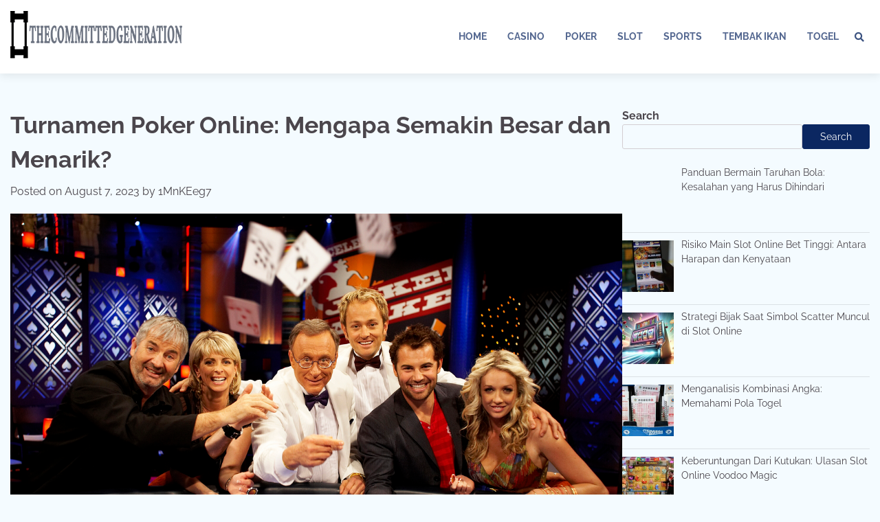

--- FILE ---
content_type: text/html; charset=UTF-8
request_url: https://thecommittedgeneration.com/turnamen-poker-online-mengapa-semakin-besar-dan-menarik/
body_size: 12298
content:
<!doctype html>
<html lang="en-US">
<head>
	<meta charset="UTF-8">
	<meta name="viewport" content="width=device-width, initial-scale=1">
	<link rel="profile" href="https://gmpg.org/xfn/11">

	<meta name='robots' content='index, follow, max-image-preview:large, max-snippet:-1, max-video-preview:-1' />
	<style>img:is([sizes="auto" i], [sizes^="auto," i]) { contain-intrinsic-size: 3000px 1500px }</style>
	
	<!-- This site is optimized with the Yoast SEO plugin v20.11 - https://yoast.com/wordpress/plugins/seo/ -->
	<title>Turnamen Poker Online: Mengapa Semakin Besar dan Menarik? - thecommittedgeneration.com</title>
	<meta name="description" content="Semakin banyak Turnamen poker yang beredar di situs yang ada di internet sekarang, salah satu nya di situs maxwin138 kita bahas di artikel ini" />
	<link rel="canonical" href="https://thecommittedgeneration.com/turnamen-poker-online-mengapa-semakin-besar-dan-menarik/" />
	<meta property="og:locale" content="en_US" />
	<meta property="og:type" content="article" />
	<meta property="og:title" content="Turnamen Poker Online: Mengapa Semakin Besar dan Menarik? - thecommittedgeneration.com" />
	<meta property="og:description" content="Semakin banyak Turnamen poker yang beredar di situs yang ada di internet sekarang, salah satu nya di situs maxwin138 kita bahas di artikel ini" />
	<meta property="og:url" content="https://thecommittedgeneration.com/turnamen-poker-online-mengapa-semakin-besar-dan-menarik/" />
	<meta property="og:site_name" content="thecommittedgeneration.com" />
	<meta property="article:published_time" content="2023-08-07T07:10:06+00:00" />
	<meta property="og:image" content="https://thecommittedgeneration.com/wp-content/uploads/2023/08/John_Jarratt_Brigitte_Duclos_Lee_Nelson_Mike_Goldman_Daniel_McPhersonBree_Amer.jpg" />
	<meta property="og:image:width" content="1242" />
	<meta property="og:image:height" content="828" />
	<meta property="og:image:type" content="image/jpeg" />
	<meta name="author" content="1MnKEeg7" />
	<meta name="twitter:card" content="summary_large_image" />
	<meta name="twitter:label1" content="Written by" />
	<meta name="twitter:data1" content="1MnKEeg7" />
	<meta name="twitter:label2" content="Est. reading time" />
	<meta name="twitter:data2" content="3 minutes" />
	<script type="application/ld+json" class="yoast-schema-graph">{"@context":"https://schema.org","@graph":[{"@type":"Article","@id":"https://thecommittedgeneration.com/turnamen-poker-online-mengapa-semakin-besar-dan-menarik/#article","isPartOf":{"@id":"https://thecommittedgeneration.com/turnamen-poker-online-mengapa-semakin-besar-dan-menarik/"},"author":{"name":"1MnKEeg7","@id":"https://thecommittedgeneration.com/#/schema/person/e28fc4783290f7bc5de45e43c32c6f37"},"headline":"Turnamen Poker Online: Mengapa Semakin Besar dan Menarik?","datePublished":"2023-08-07T07:10:06+00:00","dateModified":"2023-08-07T07:10:06+00:00","mainEntityOfPage":{"@id":"https://thecommittedgeneration.com/turnamen-poker-online-mengapa-semakin-besar-dan-menarik/"},"wordCount":609,"publisher":{"@id":"https://thecommittedgeneration.com/#organization"},"image":{"@id":"https://thecommittedgeneration.com/turnamen-poker-online-mengapa-semakin-besar-dan-menarik/#primaryimage"},"thumbnailUrl":"https://thecommittedgeneration.com/wp-content/uploads/2023/08/John_Jarratt_Brigitte_Duclos_Lee_Nelson_Mike_Goldman_Daniel_McPhersonBree_Amer.jpg","articleSection":["Poker"],"inLanguage":"en-US"},{"@type":"WebPage","@id":"https://thecommittedgeneration.com/turnamen-poker-online-mengapa-semakin-besar-dan-menarik/","url":"https://thecommittedgeneration.com/turnamen-poker-online-mengapa-semakin-besar-dan-menarik/","name":"Turnamen Poker Online: Mengapa Semakin Besar dan Menarik? - thecommittedgeneration.com","isPartOf":{"@id":"https://thecommittedgeneration.com/#website"},"primaryImageOfPage":{"@id":"https://thecommittedgeneration.com/turnamen-poker-online-mengapa-semakin-besar-dan-menarik/#primaryimage"},"image":{"@id":"https://thecommittedgeneration.com/turnamen-poker-online-mengapa-semakin-besar-dan-menarik/#primaryimage"},"thumbnailUrl":"https://thecommittedgeneration.com/wp-content/uploads/2023/08/John_Jarratt_Brigitte_Duclos_Lee_Nelson_Mike_Goldman_Daniel_McPhersonBree_Amer.jpg","datePublished":"2023-08-07T07:10:06+00:00","dateModified":"2023-08-07T07:10:06+00:00","description":"Semakin banyak Turnamen poker yang beredar di situs yang ada di internet sekarang, salah satu nya di situs maxwin138 kita bahas di artikel ini","breadcrumb":{"@id":"https://thecommittedgeneration.com/turnamen-poker-online-mengapa-semakin-besar-dan-menarik/#breadcrumb"},"inLanguage":"en-US","potentialAction":[{"@type":"ReadAction","target":["https://thecommittedgeneration.com/turnamen-poker-online-mengapa-semakin-besar-dan-menarik/"]}]},{"@type":"ImageObject","inLanguage":"en-US","@id":"https://thecommittedgeneration.com/turnamen-poker-online-mengapa-semakin-besar-dan-menarik/#primaryimage","url":"https://thecommittedgeneration.com/wp-content/uploads/2023/08/John_Jarratt_Brigitte_Duclos_Lee_Nelson_Mike_Goldman_Daniel_McPhersonBree_Amer.jpg","contentUrl":"https://thecommittedgeneration.com/wp-content/uploads/2023/08/John_Jarratt_Brigitte_Duclos_Lee_Nelson_Mike_Goldman_Daniel_McPhersonBree_Amer.jpg","width":1242,"height":828},{"@type":"BreadcrumbList","@id":"https://thecommittedgeneration.com/turnamen-poker-online-mengapa-semakin-besar-dan-menarik/#breadcrumb","itemListElement":[{"@type":"ListItem","position":1,"name":"Home","item":"https://thecommittedgeneration.com/"},{"@type":"ListItem","position":2,"name":"Turnamen Poker Online: Mengapa Semakin Besar dan Menarik?"}]},{"@type":"WebSite","@id":"https://thecommittedgeneration.com/#website","url":"https://thecommittedgeneration.com/","name":"thecommittedgeneration.com","description":"","publisher":{"@id":"https://thecommittedgeneration.com/#organization"},"potentialAction":[{"@type":"SearchAction","target":{"@type":"EntryPoint","urlTemplate":"https://thecommittedgeneration.com/?s={search_term_string}"},"query-input":"required name=search_term_string"}],"inLanguage":"en-US"},{"@type":"Organization","@id":"https://thecommittedgeneration.com/#organization","name":"thecommittedgeneration.com","url":"https://thecommittedgeneration.com/","logo":{"@type":"ImageObject","inLanguage":"en-US","@id":"https://thecommittedgeneration.com/#/schema/logo/image/","url":"https://thecommittedgeneration.com/wp-content/uploads/2023/07/logo.png","contentUrl":"https://thecommittedgeneration.com/wp-content/uploads/2023/07/logo.png","width":250,"height":100,"caption":"thecommittedgeneration.com"},"image":{"@id":"https://thecommittedgeneration.com/#/schema/logo/image/"}},{"@type":"Person","@id":"https://thecommittedgeneration.com/#/schema/person/e28fc4783290f7bc5de45e43c32c6f37","name":"1MnKEeg7","image":{"@type":"ImageObject","inLanguage":"en-US","@id":"https://thecommittedgeneration.com/#/schema/person/image/","url":"https://secure.gravatar.com/avatar/bfc6cc0ea4e5405b067c81f20d7ec46e82809427b638aa97aac2090ab661d02c?s=96&d=mm&r=g","contentUrl":"https://secure.gravatar.com/avatar/bfc6cc0ea4e5405b067c81f20d7ec46e82809427b638aa97aac2090ab661d02c?s=96&d=mm&r=g","caption":"1MnKEeg7"},"sameAs":["http://thecommittedgeneration.com"],"url":"https://thecommittedgeneration.com/author/1mnkeeg7/"}]}</script>
	<!-- / Yoast SEO plugin. -->


<link rel="alternate" type="application/rss+xml" title="thecommittedgeneration.com &raquo; Feed" href="https://thecommittedgeneration.com/feed/" />
<link rel="alternate" type="application/rss+xml" title="thecommittedgeneration.com &raquo; Comments Feed" href="https://thecommittedgeneration.com/comments/feed/" />
<link rel="alternate" type="application/rss+xml" title="thecommittedgeneration.com &raquo; Turnamen Poker Online: Mengapa Semakin Besar dan Menarik? Comments Feed" href="https://thecommittedgeneration.com/turnamen-poker-online-mengapa-semakin-besar-dan-menarik/feed/" />
<script>
window._wpemojiSettings = {"baseUrl":"https:\/\/s.w.org\/images\/core\/emoji\/16.0.1\/72x72\/","ext":".png","svgUrl":"https:\/\/s.w.org\/images\/core\/emoji\/16.0.1\/svg\/","svgExt":".svg","source":{"concatemoji":"https:\/\/thecommittedgeneration.com\/wp-includes\/js\/wp-emoji-release.min.js?ver=6.8.3"}};
/*! This file is auto-generated */
!function(s,n){var o,i,e;function c(e){try{var t={supportTests:e,timestamp:(new Date).valueOf()};sessionStorage.setItem(o,JSON.stringify(t))}catch(e){}}function p(e,t,n){e.clearRect(0,0,e.canvas.width,e.canvas.height),e.fillText(t,0,0);var t=new Uint32Array(e.getImageData(0,0,e.canvas.width,e.canvas.height).data),a=(e.clearRect(0,0,e.canvas.width,e.canvas.height),e.fillText(n,0,0),new Uint32Array(e.getImageData(0,0,e.canvas.width,e.canvas.height).data));return t.every(function(e,t){return e===a[t]})}function u(e,t){e.clearRect(0,0,e.canvas.width,e.canvas.height),e.fillText(t,0,0);for(var n=e.getImageData(16,16,1,1),a=0;a<n.data.length;a++)if(0!==n.data[a])return!1;return!0}function f(e,t,n,a){switch(t){case"flag":return n(e,"\ud83c\udff3\ufe0f\u200d\u26a7\ufe0f","\ud83c\udff3\ufe0f\u200b\u26a7\ufe0f")?!1:!n(e,"\ud83c\udde8\ud83c\uddf6","\ud83c\udde8\u200b\ud83c\uddf6")&&!n(e,"\ud83c\udff4\udb40\udc67\udb40\udc62\udb40\udc65\udb40\udc6e\udb40\udc67\udb40\udc7f","\ud83c\udff4\u200b\udb40\udc67\u200b\udb40\udc62\u200b\udb40\udc65\u200b\udb40\udc6e\u200b\udb40\udc67\u200b\udb40\udc7f");case"emoji":return!a(e,"\ud83e\udedf")}return!1}function g(e,t,n,a){var r="undefined"!=typeof WorkerGlobalScope&&self instanceof WorkerGlobalScope?new OffscreenCanvas(300,150):s.createElement("canvas"),o=r.getContext("2d",{willReadFrequently:!0}),i=(o.textBaseline="top",o.font="600 32px Arial",{});return e.forEach(function(e){i[e]=t(o,e,n,a)}),i}function t(e){var t=s.createElement("script");t.src=e,t.defer=!0,s.head.appendChild(t)}"undefined"!=typeof Promise&&(o="wpEmojiSettingsSupports",i=["flag","emoji"],n.supports={everything:!0,everythingExceptFlag:!0},e=new Promise(function(e){s.addEventListener("DOMContentLoaded",e,{once:!0})}),new Promise(function(t){var n=function(){try{var e=JSON.parse(sessionStorage.getItem(o));if("object"==typeof e&&"number"==typeof e.timestamp&&(new Date).valueOf()<e.timestamp+604800&&"object"==typeof e.supportTests)return e.supportTests}catch(e){}return null}();if(!n){if("undefined"!=typeof Worker&&"undefined"!=typeof OffscreenCanvas&&"undefined"!=typeof URL&&URL.createObjectURL&&"undefined"!=typeof Blob)try{var e="postMessage("+g.toString()+"("+[JSON.stringify(i),f.toString(),p.toString(),u.toString()].join(",")+"));",a=new Blob([e],{type:"text/javascript"}),r=new Worker(URL.createObjectURL(a),{name:"wpTestEmojiSupports"});return void(r.onmessage=function(e){c(n=e.data),r.terminate(),t(n)})}catch(e){}c(n=g(i,f,p,u))}t(n)}).then(function(e){for(var t in e)n.supports[t]=e[t],n.supports.everything=n.supports.everything&&n.supports[t],"flag"!==t&&(n.supports.everythingExceptFlag=n.supports.everythingExceptFlag&&n.supports[t]);n.supports.everythingExceptFlag=n.supports.everythingExceptFlag&&!n.supports.flag,n.DOMReady=!1,n.readyCallback=function(){n.DOMReady=!0}}).then(function(){return e}).then(function(){var e;n.supports.everything||(n.readyCallback(),(e=n.source||{}).concatemoji?t(e.concatemoji):e.wpemoji&&e.twemoji&&(t(e.twemoji),t(e.wpemoji)))}))}((window,document),window._wpemojiSettings);
</script>
<style id='wp-emoji-styles-inline-css'>

	img.wp-smiley, img.emoji {
		display: inline !important;
		border: none !important;
		box-shadow: none !important;
		height: 1em !important;
		width: 1em !important;
		margin: 0 0.07em !important;
		vertical-align: -0.1em !important;
		background: none !important;
		padding: 0 !important;
	}
</style>
<link rel='stylesheet' id='wp-block-library-css' href='https://thecommittedgeneration.com/wp-includes/css/dist/block-library/style.min.css?ver=6.8.3' media='all' />
<style id='wp-block-library-theme-inline-css'>
.wp-block-audio :where(figcaption){color:#555;font-size:13px;text-align:center}.is-dark-theme .wp-block-audio :where(figcaption){color:#ffffffa6}.wp-block-audio{margin:0 0 1em}.wp-block-code{border:1px solid #ccc;border-radius:4px;font-family:Menlo,Consolas,monaco,monospace;padding:.8em 1em}.wp-block-embed :where(figcaption){color:#555;font-size:13px;text-align:center}.is-dark-theme .wp-block-embed :where(figcaption){color:#ffffffa6}.wp-block-embed{margin:0 0 1em}.blocks-gallery-caption{color:#555;font-size:13px;text-align:center}.is-dark-theme .blocks-gallery-caption{color:#ffffffa6}:root :where(.wp-block-image figcaption){color:#555;font-size:13px;text-align:center}.is-dark-theme :root :where(.wp-block-image figcaption){color:#ffffffa6}.wp-block-image{margin:0 0 1em}.wp-block-pullquote{border-bottom:4px solid;border-top:4px solid;color:currentColor;margin-bottom:1.75em}.wp-block-pullquote cite,.wp-block-pullquote footer,.wp-block-pullquote__citation{color:currentColor;font-size:.8125em;font-style:normal;text-transform:uppercase}.wp-block-quote{border-left:.25em solid;margin:0 0 1.75em;padding-left:1em}.wp-block-quote cite,.wp-block-quote footer{color:currentColor;font-size:.8125em;font-style:normal;position:relative}.wp-block-quote:where(.has-text-align-right){border-left:none;border-right:.25em solid;padding-left:0;padding-right:1em}.wp-block-quote:where(.has-text-align-center){border:none;padding-left:0}.wp-block-quote.is-large,.wp-block-quote.is-style-large,.wp-block-quote:where(.is-style-plain){border:none}.wp-block-search .wp-block-search__label{font-weight:700}.wp-block-search__button{border:1px solid #ccc;padding:.375em .625em}:where(.wp-block-group.has-background){padding:1.25em 2.375em}.wp-block-separator.has-css-opacity{opacity:.4}.wp-block-separator{border:none;border-bottom:2px solid;margin-left:auto;margin-right:auto}.wp-block-separator.has-alpha-channel-opacity{opacity:1}.wp-block-separator:not(.is-style-wide):not(.is-style-dots){width:100px}.wp-block-separator.has-background:not(.is-style-dots){border-bottom:none;height:1px}.wp-block-separator.has-background:not(.is-style-wide):not(.is-style-dots){height:2px}.wp-block-table{margin:0 0 1em}.wp-block-table td,.wp-block-table th{word-break:normal}.wp-block-table :where(figcaption){color:#555;font-size:13px;text-align:center}.is-dark-theme .wp-block-table :where(figcaption){color:#ffffffa6}.wp-block-video :where(figcaption){color:#555;font-size:13px;text-align:center}.is-dark-theme .wp-block-video :where(figcaption){color:#ffffffa6}.wp-block-video{margin:0 0 1em}:root :where(.wp-block-template-part.has-background){margin-bottom:0;margin-top:0;padding:1.25em 2.375em}
</style>
<style id='classic-theme-styles-inline-css'>
/*! This file is auto-generated */
.wp-block-button__link{color:#fff;background-color:#32373c;border-radius:9999px;box-shadow:none;text-decoration:none;padding:calc(.667em + 2px) calc(1.333em + 2px);font-size:1.125em}.wp-block-file__button{background:#32373c;color:#fff;text-decoration:none}
</style>
<style id='global-styles-inline-css'>
:root{--wp--preset--aspect-ratio--square: 1;--wp--preset--aspect-ratio--4-3: 4/3;--wp--preset--aspect-ratio--3-4: 3/4;--wp--preset--aspect-ratio--3-2: 3/2;--wp--preset--aspect-ratio--2-3: 2/3;--wp--preset--aspect-ratio--16-9: 16/9;--wp--preset--aspect-ratio--9-16: 9/16;--wp--preset--color--black: #000000;--wp--preset--color--cyan-bluish-gray: #abb8c3;--wp--preset--color--white: #ffffff;--wp--preset--color--pale-pink: #f78da7;--wp--preset--color--vivid-red: #cf2e2e;--wp--preset--color--luminous-vivid-orange: #ff6900;--wp--preset--color--luminous-vivid-amber: #fcb900;--wp--preset--color--light-green-cyan: #7bdcb5;--wp--preset--color--vivid-green-cyan: #00d084;--wp--preset--color--pale-cyan-blue: #8ed1fc;--wp--preset--color--vivid-cyan-blue: #0693e3;--wp--preset--color--vivid-purple: #9b51e0;--wp--preset--gradient--vivid-cyan-blue-to-vivid-purple: linear-gradient(135deg,rgba(6,147,227,1) 0%,rgb(155,81,224) 100%);--wp--preset--gradient--light-green-cyan-to-vivid-green-cyan: linear-gradient(135deg,rgb(122,220,180) 0%,rgb(0,208,130) 100%);--wp--preset--gradient--luminous-vivid-amber-to-luminous-vivid-orange: linear-gradient(135deg,rgba(252,185,0,1) 0%,rgba(255,105,0,1) 100%);--wp--preset--gradient--luminous-vivid-orange-to-vivid-red: linear-gradient(135deg,rgba(255,105,0,1) 0%,rgb(207,46,46) 100%);--wp--preset--gradient--very-light-gray-to-cyan-bluish-gray: linear-gradient(135deg,rgb(238,238,238) 0%,rgb(169,184,195) 100%);--wp--preset--gradient--cool-to-warm-spectrum: linear-gradient(135deg,rgb(74,234,220) 0%,rgb(151,120,209) 20%,rgb(207,42,186) 40%,rgb(238,44,130) 60%,rgb(251,105,98) 80%,rgb(254,248,76) 100%);--wp--preset--gradient--blush-light-purple: linear-gradient(135deg,rgb(255,206,236) 0%,rgb(152,150,240) 100%);--wp--preset--gradient--blush-bordeaux: linear-gradient(135deg,rgb(254,205,165) 0%,rgb(254,45,45) 50%,rgb(107,0,62) 100%);--wp--preset--gradient--luminous-dusk: linear-gradient(135deg,rgb(255,203,112) 0%,rgb(199,81,192) 50%,rgb(65,88,208) 100%);--wp--preset--gradient--pale-ocean: linear-gradient(135deg,rgb(255,245,203) 0%,rgb(182,227,212) 50%,rgb(51,167,181) 100%);--wp--preset--gradient--electric-grass: linear-gradient(135deg,rgb(202,248,128) 0%,rgb(113,206,126) 100%);--wp--preset--gradient--midnight: linear-gradient(135deg,rgb(2,3,129) 0%,rgb(40,116,252) 100%);--wp--preset--font-size--small: 12px;--wp--preset--font-size--medium: 20px;--wp--preset--font-size--large: 36px;--wp--preset--font-size--x-large: 42px;--wp--preset--font-size--regular: 16px;--wp--preset--font-size--larger: 36px;--wp--preset--font-size--huge: 48px;--wp--preset--spacing--20: 0.44rem;--wp--preset--spacing--30: 0.67rem;--wp--preset--spacing--40: 1rem;--wp--preset--spacing--50: 1.5rem;--wp--preset--spacing--60: 2.25rem;--wp--preset--spacing--70: 3.38rem;--wp--preset--spacing--80: 5.06rem;--wp--preset--shadow--natural: 6px 6px 9px rgba(0, 0, 0, 0.2);--wp--preset--shadow--deep: 12px 12px 50px rgba(0, 0, 0, 0.4);--wp--preset--shadow--sharp: 6px 6px 0px rgba(0, 0, 0, 0.2);--wp--preset--shadow--outlined: 6px 6px 0px -3px rgba(255, 255, 255, 1), 6px 6px rgba(0, 0, 0, 1);--wp--preset--shadow--crisp: 6px 6px 0px rgba(0, 0, 0, 1);}:where(.is-layout-flex){gap: 0.5em;}:where(.is-layout-grid){gap: 0.5em;}body .is-layout-flex{display: flex;}.is-layout-flex{flex-wrap: wrap;align-items: center;}.is-layout-flex > :is(*, div){margin: 0;}body .is-layout-grid{display: grid;}.is-layout-grid > :is(*, div){margin: 0;}:where(.wp-block-columns.is-layout-flex){gap: 2em;}:where(.wp-block-columns.is-layout-grid){gap: 2em;}:where(.wp-block-post-template.is-layout-flex){gap: 1.25em;}:where(.wp-block-post-template.is-layout-grid){gap: 1.25em;}.has-black-color{color: var(--wp--preset--color--black) !important;}.has-cyan-bluish-gray-color{color: var(--wp--preset--color--cyan-bluish-gray) !important;}.has-white-color{color: var(--wp--preset--color--white) !important;}.has-pale-pink-color{color: var(--wp--preset--color--pale-pink) !important;}.has-vivid-red-color{color: var(--wp--preset--color--vivid-red) !important;}.has-luminous-vivid-orange-color{color: var(--wp--preset--color--luminous-vivid-orange) !important;}.has-luminous-vivid-amber-color{color: var(--wp--preset--color--luminous-vivid-amber) !important;}.has-light-green-cyan-color{color: var(--wp--preset--color--light-green-cyan) !important;}.has-vivid-green-cyan-color{color: var(--wp--preset--color--vivid-green-cyan) !important;}.has-pale-cyan-blue-color{color: var(--wp--preset--color--pale-cyan-blue) !important;}.has-vivid-cyan-blue-color{color: var(--wp--preset--color--vivid-cyan-blue) !important;}.has-vivid-purple-color{color: var(--wp--preset--color--vivid-purple) !important;}.has-black-background-color{background-color: var(--wp--preset--color--black) !important;}.has-cyan-bluish-gray-background-color{background-color: var(--wp--preset--color--cyan-bluish-gray) !important;}.has-white-background-color{background-color: var(--wp--preset--color--white) !important;}.has-pale-pink-background-color{background-color: var(--wp--preset--color--pale-pink) !important;}.has-vivid-red-background-color{background-color: var(--wp--preset--color--vivid-red) !important;}.has-luminous-vivid-orange-background-color{background-color: var(--wp--preset--color--luminous-vivid-orange) !important;}.has-luminous-vivid-amber-background-color{background-color: var(--wp--preset--color--luminous-vivid-amber) !important;}.has-light-green-cyan-background-color{background-color: var(--wp--preset--color--light-green-cyan) !important;}.has-vivid-green-cyan-background-color{background-color: var(--wp--preset--color--vivid-green-cyan) !important;}.has-pale-cyan-blue-background-color{background-color: var(--wp--preset--color--pale-cyan-blue) !important;}.has-vivid-cyan-blue-background-color{background-color: var(--wp--preset--color--vivid-cyan-blue) !important;}.has-vivid-purple-background-color{background-color: var(--wp--preset--color--vivid-purple) !important;}.has-black-border-color{border-color: var(--wp--preset--color--black) !important;}.has-cyan-bluish-gray-border-color{border-color: var(--wp--preset--color--cyan-bluish-gray) !important;}.has-white-border-color{border-color: var(--wp--preset--color--white) !important;}.has-pale-pink-border-color{border-color: var(--wp--preset--color--pale-pink) !important;}.has-vivid-red-border-color{border-color: var(--wp--preset--color--vivid-red) !important;}.has-luminous-vivid-orange-border-color{border-color: var(--wp--preset--color--luminous-vivid-orange) !important;}.has-luminous-vivid-amber-border-color{border-color: var(--wp--preset--color--luminous-vivid-amber) !important;}.has-light-green-cyan-border-color{border-color: var(--wp--preset--color--light-green-cyan) !important;}.has-vivid-green-cyan-border-color{border-color: var(--wp--preset--color--vivid-green-cyan) !important;}.has-pale-cyan-blue-border-color{border-color: var(--wp--preset--color--pale-cyan-blue) !important;}.has-vivid-cyan-blue-border-color{border-color: var(--wp--preset--color--vivid-cyan-blue) !important;}.has-vivid-purple-border-color{border-color: var(--wp--preset--color--vivid-purple) !important;}.has-vivid-cyan-blue-to-vivid-purple-gradient-background{background: var(--wp--preset--gradient--vivid-cyan-blue-to-vivid-purple) !important;}.has-light-green-cyan-to-vivid-green-cyan-gradient-background{background: var(--wp--preset--gradient--light-green-cyan-to-vivid-green-cyan) !important;}.has-luminous-vivid-amber-to-luminous-vivid-orange-gradient-background{background: var(--wp--preset--gradient--luminous-vivid-amber-to-luminous-vivid-orange) !important;}.has-luminous-vivid-orange-to-vivid-red-gradient-background{background: var(--wp--preset--gradient--luminous-vivid-orange-to-vivid-red) !important;}.has-very-light-gray-to-cyan-bluish-gray-gradient-background{background: var(--wp--preset--gradient--very-light-gray-to-cyan-bluish-gray) !important;}.has-cool-to-warm-spectrum-gradient-background{background: var(--wp--preset--gradient--cool-to-warm-spectrum) !important;}.has-blush-light-purple-gradient-background{background: var(--wp--preset--gradient--blush-light-purple) !important;}.has-blush-bordeaux-gradient-background{background: var(--wp--preset--gradient--blush-bordeaux) !important;}.has-luminous-dusk-gradient-background{background: var(--wp--preset--gradient--luminous-dusk) !important;}.has-pale-ocean-gradient-background{background: var(--wp--preset--gradient--pale-ocean) !important;}.has-electric-grass-gradient-background{background: var(--wp--preset--gradient--electric-grass) !important;}.has-midnight-gradient-background{background: var(--wp--preset--gradient--midnight) !important;}.has-small-font-size{font-size: var(--wp--preset--font-size--small) !important;}.has-medium-font-size{font-size: var(--wp--preset--font-size--medium) !important;}.has-large-font-size{font-size: var(--wp--preset--font-size--large) !important;}.has-x-large-font-size{font-size: var(--wp--preset--font-size--x-large) !important;}
:where(.wp-block-post-template.is-layout-flex){gap: 1.25em;}:where(.wp-block-post-template.is-layout-grid){gap: 1.25em;}
:where(.wp-block-columns.is-layout-flex){gap: 2em;}:where(.wp-block-columns.is-layout-grid){gap: 2em;}
:root :where(.wp-block-pullquote){font-size: 1.5em;line-height: 1.6;}
</style>
<link rel='stylesheet' id='widgetopts-styles-css' href='https://thecommittedgeneration.com/wp-content/plugins/widget-options/assets/css/widget-options.css' media='all' />
<link rel='stylesheet' id='popular-blog-fonts-css' href='https://thecommittedgeneration.com/wp-content/fonts/d4008e9573f33a1bdf132f7c1f82c84f.css' media='all' />
<link rel='stylesheet' id='popular-blog-slick-style-css' href='https://thecommittedgeneration.com/wp-content/themes/popular-blog/assets/css/slick.min.css?ver=1.8.0' media='all' />
<link rel='stylesheet' id='popular-blog-fontawesome-style-css' href='https://thecommittedgeneration.com/wp-content/themes/popular-blog/assets/css/fontawesome.min.css?ver=1.8.0' media='all' />
<link rel='stylesheet' id='popular-blog-blocks-style-css' href='https://thecommittedgeneration.com/wp-content/themes/popular-blog/assets/css/blocks.min.css?ver=6.8.3' media='all' />
<link rel='stylesheet' id='popular-blog-style-css' href='https://thecommittedgeneration.com/wp-content/themes/popular-blog/style.css?ver=1.0.4' media='all' />
<link rel='stylesheet' id='lovely-blog-style-css' href='https://thecommittedgeneration.com/wp-content/themes/lovely-blog/style.css?ver=1.0.1' media='all' />
<link rel='stylesheet' id='popular-blog-endless-river-style-css' href='https://thecommittedgeneration.com/wp-content/themes/popular-blog/assets/css/endless-river.min.css?ver=1.8.0' media='all' />
<link rel='stylesheet' id='recent-posts-widget-with-thumbnails-public-style-css' href='https://thecommittedgeneration.com/wp-content/plugins/recent-posts-widget-with-thumbnails/public.css?ver=7.1.1' media='all' />
<script src="https://thecommittedgeneration.com/wp-includes/js/jquery/jquery.min.js?ver=3.7.1" id="jquery-core-js"></script>
<script src="https://thecommittedgeneration.com/wp-includes/js/jquery/jquery-migrate.min.js?ver=3.4.1" id="jquery-migrate-js"></script>
<link rel="https://api.w.org/" href="https://thecommittedgeneration.com/wp-json/" /><link rel="alternate" title="JSON" type="application/json" href="https://thecommittedgeneration.com/wp-json/wp/v2/posts/86" /><link rel="EditURI" type="application/rsd+xml" title="RSD" href="https://thecommittedgeneration.com/xmlrpc.php?rsd" />
<meta name="generator" content="WordPress 6.8.3" />
<link rel='shortlink' href='https://thecommittedgeneration.com/?p=86' />
<link rel="alternate" title="oEmbed (JSON)" type="application/json+oembed" href="https://thecommittedgeneration.com/wp-json/oembed/1.0/embed?url=https%3A%2F%2Fthecommittedgeneration.com%2Fturnamen-poker-online-mengapa-semakin-besar-dan-menarik%2F" />
<link rel="alternate" title="oEmbed (XML)" type="text/xml+oembed" href="https://thecommittedgeneration.com/wp-json/oembed/1.0/embed?url=https%3A%2F%2Fthecommittedgeneration.com%2Fturnamen-poker-online-mengapa-semakin-besar-dan-menarik%2F&#038;format=xml" />
<link rel="pingback" href="https://thecommittedgeneration.com/xmlrpc.php">
<style type="text/css" id="breadcrumb-trail-css">.trail-items li:not(:last-child):after {content: "/";}</style>
	<style type="text/css">

		/* Site title and tagline color css */
		.site-title a{
			color: #0b2761;
		}
		.site-description {
			color: #000000;
		}
		/* End Site title and tagline color css */

		/* Primay color css */
		:root {
			--header-text-color: #0b2761;
		}

		/* Primay color css */

		/*Typography CSS*/

		
		
		
		
		/*End Typography CSS*/

	</style>

	<link rel="icon" href="https://thecommittedgeneration.com/wp-content/uploads/2023/07/cropped-favicon-32x32.png" sizes="32x32" />
<link rel="icon" href="https://thecommittedgeneration.com/wp-content/uploads/2023/07/cropped-favicon-192x192.png" sizes="192x192" />
<link rel="apple-touch-icon" href="https://thecommittedgeneration.com/wp-content/uploads/2023/07/cropped-favicon-180x180.png" />
<meta name="msapplication-TileImage" content="https://thecommittedgeneration.com/wp-content/uploads/2023/07/cropped-favicon-270x270.png" />
</head>

<body class="wp-singular post-template-default single single-post postid-86 single-format-standard wp-custom-logo wp-embed-responsive wp-theme-popular-blog wp-child-theme-lovely-blog  right-sidebar">
		<div id="page" class="site">
		<a class="skip-link screen-reader-text" href="#primary-content">Skip to content</a>

		<div id="loader">
			<div class="loader-container">
				<div id="preloader">
					<div class="pre-loader-7"></div>
				</div>
			</div>
		</div><!-- #loader -->

		<header id="masthead" class="site-header">
			<div class="adore-header">
				<div class="theme-wrapper-large">
					<div class="adore-header-wrapper">
						<div class="site-branding">
															<div class="site-logo">
									<a href="https://thecommittedgeneration.com/" class="custom-logo-link" rel="home"><img width="250" height="100" src="https://thecommittedgeneration.com/wp-content/uploads/2023/07/logo.png" class="custom-logo" alt="thecommittedgeneration.com" decoding="async" /></a>								</div>
													</div><!-- .site-branding -->
					<div class="adore-navigation">
						<div class="header-nav-search">
							<div class="header-navigation">
								<nav id="site-navigation" class="main-navigation">
									<button class="menu-toggle" aria-controls="primary-menu" aria-expanded="false">
										<span></span>
										<span></span>
										<span></span>
									</button>
									<div class="menu-menu-1-container"><ul id="primary-menu" class="menu"><li id="menu-item-10" class="menu-item menu-item-type-custom menu-item-object-custom menu-item-home menu-item-10"><a href="https://thecommittedgeneration.com/">Home</a></li>
<li id="menu-item-12" class="menu-item menu-item-type-taxonomy menu-item-object-category menu-item-12"><a href="https://thecommittedgeneration.com/category/casino/">Casino</a></li>
<li id="menu-item-13" class="menu-item menu-item-type-taxonomy menu-item-object-category current-post-ancestor current-menu-parent current-post-parent menu-item-13"><a href="https://thecommittedgeneration.com/category/poker/">Poker</a></li>
<li id="menu-item-14" class="menu-item menu-item-type-taxonomy menu-item-object-category menu-item-14"><a href="https://thecommittedgeneration.com/category/slot/">Slot</a></li>
<li id="menu-item-15" class="menu-item menu-item-type-taxonomy menu-item-object-category menu-item-15"><a href="https://thecommittedgeneration.com/category/sports/">Sports</a></li>
<li id="menu-item-16" class="menu-item menu-item-type-taxonomy menu-item-object-category menu-item-16"><a href="https://thecommittedgeneration.com/category/tembak-ikan/">Tembak Ikan</a></li>
<li id="menu-item-17" class="menu-item menu-item-type-taxonomy menu-item-object-category menu-item-17"><a href="https://thecommittedgeneration.com/category/togel/">Togel</a></li>
</ul></div>								</nav><!-- #site-navigation -->
							</div>
							<div class="header-end">
								<div class="navigation-search">
									<div class="navigation-search-wrap">
										<a href="#" title="Search" class="navigation-search-icon">
											<i class="fa fa-search"></i>
										</a>
										<div class="navigation-search-form">
											<form role="search" method="get" class="search-form" action="https://thecommittedgeneration.com/">
				<label>
					<span class="screen-reader-text">Search for:</span>
					<input type="search" class="search-field" placeholder="Search &hellip;" value="" name="s" />
				</label>
				<input type="submit" class="search-submit" value="Search" />
			</form>										</div>
									</div>
								</div>
								<div class="social-icons">
																	</div>
							</div>
						</div>
					</div>
				</div>
			</div>
		</div>
	</header><!-- #masthead -->

	<div id="primary-content" class="primary-site-content">

		
			<div id="content" class="site-content theme-wrapper-large">
				<div class="theme-wrap">

				
<main id="primary" class="site-main">

	
<article id="post-86" class="post-86 post type-post status-publish format-standard has-post-thumbnail hentry category-poker">
				<header class="entry-header">
				<h1 class="entry-title">Turnamen Poker Online: Mengapa Semakin Besar dan Menarik?</h1>			</header><!-- .entry-header -->
					<div class="entry-meta">
				<span class="posted-on">Posted on <a href="https://thecommittedgeneration.com/turnamen-poker-online-mengapa-semakin-besar-dan-menarik/" rel="bookmark"><time class="entry-date published updated" datetime="2023-08-07T07:10:06+00:00">August 7, 2023</time></a></span><span class="byline"> by <span class="author vcard"><a class="url fn n" href="https://thecommittedgeneration.com/author/1mnkeeg7/">1MnKEeg7</a></span></span>			</div><!-- .entry-meta -->
				
	
		<div class="post-thumbnail">
			<img width="1242" height="828" src="https://thecommittedgeneration.com/wp-content/uploads/2023/08/John_Jarratt_Brigitte_Duclos_Lee_Nelson_Mike_Goldman_Daniel_McPhersonBree_Amer.jpg" class="attachment-post-thumbnail size-post-thumbnail wp-post-image" alt="" decoding="async" fetchpriority="high" srcset="https://thecommittedgeneration.com/wp-content/uploads/2023/08/John_Jarratt_Brigitte_Duclos_Lee_Nelson_Mike_Goldman_Daniel_McPhersonBree_Amer.jpg 1242w, https://thecommittedgeneration.com/wp-content/uploads/2023/08/John_Jarratt_Brigitte_Duclos_Lee_Nelson_Mike_Goldman_Daniel_McPhersonBree_Amer-300x200.jpg 300w, https://thecommittedgeneration.com/wp-content/uploads/2023/08/John_Jarratt_Brigitte_Duclos_Lee_Nelson_Mike_Goldman_Daniel_McPhersonBree_Amer-1024x683.jpg 1024w, https://thecommittedgeneration.com/wp-content/uploads/2023/08/John_Jarratt_Brigitte_Duclos_Lee_Nelson_Mike_Goldman_Daniel_McPhersonBree_Amer-768x512.jpg 768w" sizes="(max-width: 1242px) 100vw, 1242px" />		</div><!-- .post-thumbnail -->

		
		<div class="entry-content">
			<p><a href="https://thecommittedgeneration.com/">thecommittedgeneration.com</a> &#8211; Poker telah lama menjadi salah satu permainan kartu yang paling populer di dunia. Dari kasino fisik hingga platform online, poker terus menarik minat jutaan pemain dari berbagai belahan dunia. Salah satu bentuk paling menarik dari permainan poker adalah turnamen poker online. Turnamen poker online adalah ajang di mana para pemain Maxwin138 bersaing untuk memperebutkan hadiah besar dan gelar juara. Tidak mengherankan, turnamen poker online menjadi sangat besar dan populer di kalangan pecinta poker. Artikel ini akan menjelaskan beberapa alasan mengapa turnamen poker online sangat besar dan mengapa begitu banyak orang tertarik untuk berpartisipasi.</p>
<h2>1. Hadiah Besar.</h2>
<p>Salah satu alasan utama mengapa turnamen poker online sangat besar adalah hadiah yang ditawarkan. Beberapa situs seperti Maxwin138 memiliki hadiah jackpot besar yang dapat mencapai jutaan dolar. Para pemain memiliki kesempatan untuk bermain hanya dengan biaya kecil dan berkesempatan meraih hadiah besar. Hadiah ini menarik para pemain dari berbagai kalangan, dari pemain amatir hingga profesional, untuk berpartisipasi dalam turnamen dan mengejar impian memenangkan hadiah besar.</p>
<h2>2. Kenyamanan Akses Maxwin138.</h2>
<p>Salah satu keuntungan besar dari turnamen poker online adalah aksesibilitas dan kenyamanannya. Pemain tidak perlu melakukan perjalanan ke kasino fisik atau lokasi turnamen lainnya. Mereka dapat berpartisipasi dalam turnamen poker online dari kenyamanan rumah mereka sendiri atau dari perangkat seluler mereka di mana saja dan kapan saja. Ini membuat turnamen poker online lebih mudah dijangkau oleh lebih banyak orang dan meningkatkan jumlah peserta.</p>
<p><img decoding="async" class="alignnone size-medium wp-image-87" src="https://thecommittedgeneration.com/wp-content/uploads/2023/08/depositphotos_1190273-stock-photo-gambling-chips-300x200.webp" alt="" width="300" height="200" srcset="https://thecommittedgeneration.com/wp-content/uploads/2023/08/depositphotos_1190273-stock-photo-gambling-chips-300x200.webp 300w, https://thecommittedgeneration.com/wp-content/uploads/2023/08/depositphotos_1190273-stock-photo-gambling-chips.webp 600w" sizes="(max-width: 300px) 100vw, 300px" /></p>
<h2>3. Beragam Jenis Turnamen.</h2>
<p>Maxwin138 menawarkan beragam jenis turnamen poker, mulai dari turnamen sit-n-go yang cepat hingga turnamen multi-meja yang besar. Jenis-jenis turnamen ini menarik berbagai pemain dengan berbagai tingkat keterampilan dan preferensi permainan. Para pemain dapat memilih turnamen yang sesuai dengan gaya bermain mereka dan berpartisipasi dalam turnamen yang menantang dan menyenangkan.</p>
<h2>4. Kesempatan Bersaing dengan Profesional.</h2>
<p>Turnamen poker online menyediakan kesempatan bagi pemain amatir untuk bersaing dengan para profesional. Banyak turnamen poker online menarik para pemain terbaik dari seluruh dunia, termasuk pemain-pemain terkenal dan berpengalaman. Bagi pemain amatir, berpartisipasi dalam turnamen semacam ini merupakan kesempatan langka untuk belajar dari pemain terbaik dan menguji keterampilan mereka.</p>
<h2>5. Atmosfer Kompetitif.</h2>
<p>Turnamen poker online menawarkan atmosfer yang sangat kompetitif dan menegangkan. Para pemain dari situs Maxwin138 harus menghadapi tekanan dan ketegangan saat bermain di meja turnamen. Mereka harus membuat keputusan yang cerdas dan cepat dalam situasi yang berubah-ubah. Atmosfer kompetitif ini menarik bagi para pemain yang mencari tantangan dan kegembiraan dalam permainan poker.</p>
<h2>6. Promosi dan Bonus.</h2>
<p>Banyak platform poker online menawarkan berbagai promosi dan bonus untuk para pemain yang berpartisipasi dalam turnamen. Promosi ini dapat berupa bonus deposit, tiket turnamen gratis, atau hadiah lainnya. Bonus dan promosi ini menambah daya tarik turnamen poker online dan meningkatkan motivasi para pemain untuk berpartisipasi.</p>
<h2>7. Kemitraan dengan Sponsor.</h2>
<p>Beberapa turnamen poker online menawarkan kesempatan bagi pemain <a href="https://max-win-138.azurefd.net/">Maxwin138</a> yang berprestasi untuk menjadi mitra dengan sponsor. Para pemain yang berhasil dalam turnamen dan memiliki performa yang mengesankan dapat menarik perhatian sponsor, yang kemudian akan mendukung mereka dalam turnamen dan permainan lainnya. Kemitraan dengan sponsor ini dapat membantu pemain mengembangkan karier poker mereka dan membuka pintu untuk berbagai peluang lainnya.</p>
<h2>Kesimpulan.</h2>
<p>Turnamen <a href="https://id.wikipedia.org/wiki/Poker">poker</a> online adalah fenomena yang sangat besar dan populer dalam dunia poker. Hadiah besar, aksesibilitas, beragam jenis turnamen, kesempatan bersaing dengan profesional, atmosfer kompetitif, promosi dan bonus, serta kemitraan dengan sponsor adalah beberapa alasan mengapa turnamen poker online sangat besar dan menarik minat begitu banyak orang. Bagi para pemain poker, turnamen poker online adalah kesempatan untuk meraih keberuntungan dan memenangkan hadiah besar. Namun, perlu diingat bahwa poker adalah permainan yang mengandung risiko, dan penting untuk bermain dengan bijaksana dan bertanggung jawab. Semoga artikel ini memberikan wawasan tentang mengapa turnamen poker online sangat besar dan mengapa begitu banyak orang tertarik untuk berpartisipasi.</p>
		</div><!-- .entry-content -->
	<footer class="entry-footer">
		<span class="cat-links">Posted in <a href="https://thecommittedgeneration.com/category/poker/" rel="category tag">Poker</a></span>	</footer><!-- .entry-footer -->
</article><!-- #post-86 -->

	<nav class="navigation post-navigation" aria-label="Posts">
		<h2 class="screen-reader-text">Post navigation</h2>
		<div class="nav-links"><div class="nav-previous"><a href="https://thecommittedgeneration.com/efek-suara-dalam-mesin-slot-bagaimana-mempengaruhi-emosi-pemain/" rel="prev"><span class="nav-subtitle">Previous:</span> <span class="nav-title">Efek Suara dalam Mesin Slot: Bagaimana Mempengaruhi Emosi Pemain</span></a></div><div class="nav-next"><a href="https://thecommittedgeneration.com/sensasi-slot-online-live-merasakan-adrenalin-di-setiap-putaran/" rel="next"><span class="nav-subtitle">Next:</span> <span class="nav-title">Sensasi Slot Online Live: Merasakan Adrenalin di Setiap Putaran</span></a></div></div>
	</nav>
	</main><!-- #main -->

	
<aside id="secondary" class="widget-area">
	<section id="block-2" class="widget widget_block widget_search"><form role="search" method="get" action="https://thecommittedgeneration.com/" class="wp-block-search__button-outside wp-block-search__text-button wp-block-search"    ><label class="wp-block-search__label" for="wp-block-search__input-1" >Search</label><div class="wp-block-search__inside-wrapper " ><input class="wp-block-search__input" id="wp-block-search__input-1" placeholder="" value="" type="search" name="s" required /><button aria-label="Search" class="wp-block-search__button wp-element-button" type="submit" >Search</button></div></form></section><section id="recent-posts-widget-with-thumbnails-2" class="widget recent-posts-widget-with-thumbnails">
<div id="rpwwt-recent-posts-widget-with-thumbnails-2" class="rpwwt-widget">
	<ul>
		<li><a href="https://thecommittedgeneration.com/panduan-bermain-taruhan-bola-kesalahan-yang-harus-dihindari/"><img width="75" height="75" src="https://thecommittedgeneration.com/wp-content/uploads/2025/10/virtual-sports-betting-soccer-via-smartphone-generative-by-ai_894067-21404-150x150.avif" class="attachment-75x75 size-75x75 wp-post-image" alt="" decoding="async" loading="lazy" /><span class="rpwwt-post-title">Panduan Bermain Taruhan Bola: Kesalahan yang Harus Dihindari</span></a></li>
		<li><a href="https://thecommittedgeneration.com/risiko-main-slot-online-bet-tinggi-antara-harapan-dan-kenyataan/"><img width="75" height="75" src="https://thecommittedgeneration.com/wp-content/uploads/2025/10/ilustrasi-judi-online-cnbc-indonesiamuhammad-sabki-2_169-150x150.jpeg" class="attachment-75x75 size-75x75 wp-post-image" alt="" decoding="async" loading="lazy" /><span class="rpwwt-post-title">Risiko Main Slot Online Bet Tinggi: Antara Harapan dan Kenyataan</span></a></li>
		<li><a href="https://thecommittedgeneration.com/strategi-bijak-saat-simbol-scatter-muncul-di-slot-online/"><img width="75" height="75" src="https://thecommittedgeneration.com/wp-content/uploads/2025/10/Choosing-Your-Casino-Adventure-Slots-or-Table-Games-header-1080x610-1-150x150.jpg" class="attachment-75x75 size-75x75 wp-post-image" alt="" decoding="async" loading="lazy" /><span class="rpwwt-post-title">Strategi Bijak Saat Simbol Scatter Muncul di Slot Online</span></a></li>
		<li><a href="https://thecommittedgeneration.com/menganalisis-kombinasi-angka-memahami-pola-togel/"><img width="75" height="75" src="https://thecommittedgeneration.com/wp-content/uploads/2025/04/powerball-1-gty-gmh-240101_1704125646750_hpMain_16x9-150x150.jpg" class="attachment-75x75 size-75x75 wp-post-image" alt="" decoding="async" loading="lazy" /><span class="rpwwt-post-title">Menganalisis Kombinasi Angka: Memahami Pola Togel</span></a></li>
		<li><a href="https://thecommittedgeneration.com/keberuntungan-dari-kutukan-ulasan-slot-online-voodoo-magic/"><img width="75" height="75" src="https://thecommittedgeneration.com/wp-content/uploads/2025/03/image-2025-03-21T163509.515-150x150.jpg" class="attachment-75x75 size-75x75 wp-post-image" alt="" decoding="async" loading="lazy" /><span class="rpwwt-post-title">Keberuntungan Dari Kutukan: Ulasan Slot Online Voodoo Magic</span></a></li>
	</ul>
</div><!-- .rpwwt-widget -->
</section></aside><!-- #secondary -->

</div>

		<div class="related-posts">
							<h2>Related Posts</h2>
						<div class="theme-archive-layout grid-layout grid-column-4">
									<article id="post-30" class="post-30 post type-post status-publish format-standard has-post-thumbnail hentry category-poker">
						<div class="post-item post-grid">
							<div class="post-item-image">
								<a href="https://thecommittedgeneration.com/permainan-poker-online-menikmati-tantangan-dari-kartu-digital/">
		<div class="post-thumbnail">
			<img width="770" height="436" src="https://thecommittedgeneration.com/wp-content/uploads/2023/07/Home-Poker-Game.webp" class="attachment-post-thumbnail size-post-thumbnail wp-post-image" alt="" decoding="async" loading="lazy" srcset="https://thecommittedgeneration.com/wp-content/uploads/2023/07/Home-Poker-Game.webp 770w, https://thecommittedgeneration.com/wp-content/uploads/2023/07/Home-Poker-Game-300x170.webp 300w, https://thecommittedgeneration.com/wp-content/uploads/2023/07/Home-Poker-Game-768x435.webp 768w" sizes="auto, (max-width: 770px) 100vw, 770px" />		</div><!-- .post-thumbnail -->

		</a>
							</div>
							<div class="post-item-content">
								<div class="entry-cat">
									<ul class="post-categories">
	<li><a href="https://thecommittedgeneration.com/category/poker/" rel="category tag">Poker</a></li></ul>								</div>
								<h2 class="entry-title"><a href="https://thecommittedgeneration.com/permainan-poker-online-menikmati-tantangan-dari-kartu-digital/" rel="bookmark">Permainan Poker Online: Menikmati Tantangan dari Kartu Digital</a></h2>								<ul class="entry-meta">
									<li class="post-author"> <a href="https://thecommittedgeneration.com/author/1mnkeeg7/"><i class="far fa-user"></i>1MnKEeg7</a></li>
									<li class="post-date"><i class="far fa-calendar-alt"></i>July 13, 2023</li>

									<li class="read-time">
										<i class="far fa-clock"></i>
										3 min read									</li>
									<li class="comment">
										<i class="far fa-comment"></i>
										0									</li>
								</ul>
								<div class="post-content">
									<p>thecommittedgeneration.com &#8211; Dalam artikel ini, kita akan menjelajahi permainan poker online, mengapa ia begitu menarik [&hellip;]</p>
								</div><!-- post-content -->
							</div>
						</div>
					</article>
										<article id="post-54" class="post-54 post type-post status-publish format-standard has-post-thumbnail hentry category-poker">
						<div class="post-item post-grid">
							<div class="post-item-image">
								<a href="https://thecommittedgeneration.com/menggunakan-ukuran-taruhan-yang-tepat-dalam-permainan-poker/">
		<div class="post-thumbnail">
			<img width="1440" height="2560" src="https://thecommittedgeneration.com/wp-content/uploads/2023/07/nihal-thakur-pHuHXRw1W4Y-unsplash-scaled.jpg" class="attachment-post-thumbnail size-post-thumbnail wp-post-image" alt="" decoding="async" loading="lazy" srcset="https://thecommittedgeneration.com/wp-content/uploads/2023/07/nihal-thakur-pHuHXRw1W4Y-unsplash-scaled.jpg 1440w, https://thecommittedgeneration.com/wp-content/uploads/2023/07/nihal-thakur-pHuHXRw1W4Y-unsplash-169x300.jpg 169w, https://thecommittedgeneration.com/wp-content/uploads/2023/07/nihal-thakur-pHuHXRw1W4Y-unsplash-576x1024.jpg 576w, https://thecommittedgeneration.com/wp-content/uploads/2023/07/nihal-thakur-pHuHXRw1W4Y-unsplash-768x1365.jpg 768w, https://thecommittedgeneration.com/wp-content/uploads/2023/07/nihal-thakur-pHuHXRw1W4Y-unsplash-864x1536.jpg 864w, https://thecommittedgeneration.com/wp-content/uploads/2023/07/nihal-thakur-pHuHXRw1W4Y-unsplash-1152x2048.jpg 1152w" sizes="auto, (max-width: 1440px) 100vw, 1440px" />		</div><!-- .post-thumbnail -->

		</a>
							</div>
							<div class="post-item-content">
								<div class="entry-cat">
									<ul class="post-categories">
	<li><a href="https://thecommittedgeneration.com/category/poker/" rel="category tag">Poker</a></li></ul>								</div>
								<h2 class="entry-title"><a href="https://thecommittedgeneration.com/menggunakan-ukuran-taruhan-yang-tepat-dalam-permainan-poker/" rel="bookmark">Menggunakan Ukuran Taruhan yang Tepat dalam Permainan Poker</a></h2>								<ul class="entry-meta">
									<li class="post-author"> <a href="https://thecommittedgeneration.com/author/1mnkeeg7/"><i class="far fa-user"></i>1MnKEeg7</a></li>
									<li class="post-date"><i class="far fa-calendar-alt"></i>July 15, 2023</li>

									<li class="read-time">
										<i class="far fa-clock"></i>
										5 min read									</li>
									<li class="comment">
										<i class="far fa-comment"></i>
										0									</li>
								</ul>
								<div class="post-content">
									<p>thecommittedgeneration.com &#8211; Poker adalah permainan strategi di mana keputusan taruhan yang tepat dapat membuat perbedaan [&hellip;]</p>
								</div><!-- post-content -->
							</div>
						</div>
					</article>
										<article id="post-36" class="post-36 post type-post status-publish format-standard has-post-thumbnail hentry category-poker">
						<div class="post-item post-grid">
							<div class="post-item-image">
								<a href="https://thecommittedgeneration.com/strategi-bermain-poker-menangkan-permainan-dengan-cerdas/">
		<div class="post-thumbnail">
			<img width="1799" height="1199" src="https://thecommittedgeneration.com/wp-content/uploads/2023/07/220815-Crown-Melbourne-Gaming-WSOP-Bonus-Texas-Holdem-1800x1200px-25.jpg" class="attachment-post-thumbnail size-post-thumbnail wp-post-image" alt="" decoding="async" loading="lazy" srcset="https://thecommittedgeneration.com/wp-content/uploads/2023/07/220815-Crown-Melbourne-Gaming-WSOP-Bonus-Texas-Holdem-1800x1200px-25.jpg 1799w, https://thecommittedgeneration.com/wp-content/uploads/2023/07/220815-Crown-Melbourne-Gaming-WSOP-Bonus-Texas-Holdem-1800x1200px-25-300x200.jpg 300w, https://thecommittedgeneration.com/wp-content/uploads/2023/07/220815-Crown-Melbourne-Gaming-WSOP-Bonus-Texas-Holdem-1800x1200px-25-1024x682.jpg 1024w, https://thecommittedgeneration.com/wp-content/uploads/2023/07/220815-Crown-Melbourne-Gaming-WSOP-Bonus-Texas-Holdem-1800x1200px-25-768x512.jpg 768w, https://thecommittedgeneration.com/wp-content/uploads/2023/07/220815-Crown-Melbourne-Gaming-WSOP-Bonus-Texas-Holdem-1800x1200px-25-1536x1024.jpg 1536w" sizes="auto, (max-width: 1799px) 100vw, 1799px" />		</div><!-- .post-thumbnail -->

		</a>
							</div>
							<div class="post-item-content">
								<div class="entry-cat">
									<ul class="post-categories">
	<li><a href="https://thecommittedgeneration.com/category/poker/" rel="category tag">Poker</a></li></ul>								</div>
								<h2 class="entry-title"><a href="https://thecommittedgeneration.com/strategi-bermain-poker-menangkan-permainan-dengan-cerdas/" rel="bookmark">Strategi Bermain Poker: Menangkan Permainan dengan Cerdas</a></h2>								<ul class="entry-meta">
									<li class="post-author"> <a href="https://thecommittedgeneration.com/author/1mnkeeg7/"><i class="far fa-user"></i>1MnKEeg7</a></li>
									<li class="post-date"><i class="far fa-calendar-alt"></i>July 14, 2023</li>

									<li class="read-time">
										<i class="far fa-clock"></i>
										4 min read									</li>
									<li class="comment">
										<i class="far fa-comment"></i>
										0									</li>
								</ul>
								<div class="post-content">
									<p>thecommittedgeneration.com &#8211; Poker adalah permainan kartu yang mendebarkan dan menantang, yang melibatkan keahlian, keberuntungan, dan [&hellip;]</p>
								</div><!-- post-content -->
							</div>
						</div>
					</article>
										<article id="post-240" class="post-240 post type-post status-publish format-standard has-post-thumbnail hentry category-poker">
						<div class="post-item post-grid">
							<div class="post-item-image">
								<a href="https://thecommittedgeneration.com/menguak-strategi-terbaik-dalam-dunia-poker-online-panduan-untuk-pemain-pemula/">
		<div class="post-thumbnail">
			<img width="1200" height="800" src="https://thecommittedgeneration.com/wp-content/uploads/2024/01/13554937_web1_WSOP1.webp" class="attachment-post-thumbnail size-post-thumbnail wp-post-image" alt="" decoding="async" loading="lazy" srcset="https://thecommittedgeneration.com/wp-content/uploads/2024/01/13554937_web1_WSOP1.webp 1200w, https://thecommittedgeneration.com/wp-content/uploads/2024/01/13554937_web1_WSOP1-300x200.webp 300w, https://thecommittedgeneration.com/wp-content/uploads/2024/01/13554937_web1_WSOP1-1024x683.webp 1024w, https://thecommittedgeneration.com/wp-content/uploads/2024/01/13554937_web1_WSOP1-768x512.webp 768w" sizes="auto, (max-width: 1200px) 100vw, 1200px" />		</div><!-- .post-thumbnail -->

		</a>
							</div>
							<div class="post-item-content">
								<div class="entry-cat">
									<ul class="post-categories">
	<li><a href="https://thecommittedgeneration.com/category/poker/" rel="category tag">Poker</a></li></ul>								</div>
								<h2 class="entry-title"><a href="https://thecommittedgeneration.com/menguak-strategi-terbaik-dalam-dunia-poker-online-panduan-untuk-pemain-pemula/" rel="bookmark">Strategi Terbaik dalam Poker Online: Panduan Pemain Pemula</a></h2>								<ul class="entry-meta">
									<li class="post-author"> <a href="https://thecommittedgeneration.com/author/1mnkeeg7/"><i class="far fa-user"></i>1MnKEeg7</a></li>
									<li class="post-date"><i class="far fa-calendar-alt"></i>January 24, 2024</li>

									<li class="read-time">
										<i class="far fa-clock"></i>
										4 min read									</li>
									<li class="comment">
										<i class="far fa-comment"></i>
										0									</li>
								</ul>
								<div class="post-content">
									<p>thecommittedgeneration.com &#8211; Poker online adalah permainan yang memadukan keberuntungan, keterampilan, dan strategi. Bagi pemain pemula, [&hellip;]</p>
								</div><!-- post-content -->
							</div>
						</div>
					</article>
								</div>
		</div>
		</div>
</div><!-- #content -->

<footer id="colophon" class="site-footer">
	<div class="bottom-footer">
	<div class="theme-wrapper">
		<div class="bottom-footer-info">
			<div class="site-info">
				<span>
					Copyright &copy; 2025 <a href="https://thecommittedgeneration.com/">thecommittedgeneration.com</a>					Theme: Lovely Blog By <a href="https://adorethemes.com/">Adore Themes</a>.				</span>	
			</div><!-- .site-info -->
		</div>
	</div>
</div>

</footer><!-- #colophon -->

	<a href="#" id="scroll-to-top" class="popular-blog-scroll-to-top"><i class="fas fa-chevron-up"></i></a>		

</div><!-- #page -->

<script type="speculationrules">
{"prefetch":[{"source":"document","where":{"and":[{"href_matches":"\/*"},{"not":{"href_matches":["\/wp-*.php","\/wp-admin\/*","\/wp-content\/uploads\/*","\/wp-content\/*","\/wp-content\/plugins\/*","\/wp-content\/themes\/lovely-blog\/*","\/wp-content\/themes\/popular-blog\/*","\/*\\?(.+)"]}},{"not":{"selector_matches":"a[rel~=\"nofollow\"]"}},{"not":{"selector_matches":".no-prefetch, .no-prefetch a"}}]},"eagerness":"conservative"}]}
</script>
<script src="https://thecommittedgeneration.com/wp-content/themes/popular-blog/assets/js/navigation.min.js?ver=1.0.4" id="popular-blog-navigation-js"></script>
<script src="https://thecommittedgeneration.com/wp-content/themes/popular-blog/assets/js/slick.min.js?ver=1.8.0" id="popular-blog-slick-script-js"></script>
<script src="https://thecommittedgeneration.com/wp-content/themes/popular-blog/assets/js/endless-river.min.js?ver=1.8.0" id="popular-blog-endless-river-script-js"></script>
<script src="https://thecommittedgeneration.com/wp-content/themes/popular-blog/assets/js/custom.min.js?ver=1.0.4" id="popular-blog-custom-script-js"></script>

<div style="display: none;">
    <a href="https://faithunitedmilton.org/Providers/DataProviders/">rajacuan69</a>
    <a href="https://posteyes.com/mobile-phones/hi-honor/">rajacuan69</a>
</div>

</body>
</html>


--- FILE ---
content_type: text/css
request_url: https://thecommittedgeneration.com/wp-content/themes/lovely-blog/style.css?ver=1.0.1
body_size: 2418
content:
/*!
Theme Name: Lovely Blog
Theme URI: https://adorethemes.com/downloads/lovely-blog/
Author: Adore Themes
Author URI: https://adorethemes.com/
Description: Lovely Blog is a minimalist and lightweight WordPress theme designed for creating professional blogging websites. The theme has a clean design and is ideal for various blog types, such as fashion, lifestyle, travel, food, and photography. Lovely Blog is mobile-friendly and cross-browser compatible, making it accessible across various devices and screen sizes. The theme is also translation-ready, allowing you to create blogs in any language. Overall, Lovely Blog offers a user-friendly interface, modern and creative design, and range of features suitable for building engaging and unique blog websites. Live preview : https://demo.adorethemes.com/lovely-blog/
Version: 1.0.1
Requires at least: 5.0
Requires PHP: 7.4
Tested up to: 6.2
License: GNU General Public License v3 or later
License URI: http://www.gnu.org/licenses/gpl-3.0.html
Template: popular-blog
Text Domain: lovely-blog
Tags: custom-background, custom-header, custom-logo, custom-menu, featured-images, footer-widgets, left-sidebar, right-sidebar, blog, one-column, portfolio, photography, theme-options, threaded-comments, translation-ready

This theme, like WordPress, is licensed under the GPL.
Use it to make something cool, have fun, and share what you've learned.

Lovely Blog is based on Underscores https://underscores.me/, (C) 2012-2020 Automattic, Inc.
Underscores is distributed under the terms of the GNU GPL v2 or later.

Normalizing styles have been helped along thanks to the fine work of
Nicolas Gallagher and Jonathan Neal https://necolas.github.io/normalize.css/

*/
.theme-wrapper-large {
	max-width: 1800px;
}

/* section Head css
--------------------------------------------- */
@media (max-width: 600px) {
	.section-head {
		gap: 5px;
		flex-direction: row;
		align-items: flex-end;
		flex-wrap: wrap;
	}
}

/* Start Post Carousel Section
--------------------------------------------- */
.post-carousel-section .post-carousel-wrapper .slick-list {
	margin: 0 -15px;
}

.post-carousel-section .post-carousel-wrapper .slick-slide {
	padding: 0 15px;
}

.post-carousel-section .post-carousel-wrapper .post-item.overlay-post {
	aspect-ratio: 3/3.2;
}

/* Start Instagram section
--------------------------------------------- */

.instagram-section {
	position: relative;
	height: 280px;
	isolation: isolate;
	display: grid;
	place-content: center;
	overflow: hidden;
}

.instagram-section .instagram-wrapper {
	display: flex;
	height: 100%;
	width: 100%;
	position: absolute;
	inset: 0;
	z-index: -1;
}

.instagram-section .instagram-wrapper .instagram-img {
	height: 100%;
	width: 100%;
}

.instagram-section .instagram-wrapper .instagram-img img {
	width: 100%;
	height: 100%;
	object-fit: cover;
}

.instagram-section .instagram-head {
	font-weight: normal;
	padding: 3px 10px;
	line-height: 1.2;
	letter-spacing: 0.5px;
	font-size: var(--font-size-sm);
	background-color: var(--post-item-background);
	transition: all 1s cubic-bezier(0.25, 0.8, 0.25, 1);
	padding: 10px 30px;
	min-height: 42px;
	min-width: 200px;
	display: flex;
	align-items: center;
	justify-content: center;
}

.instagram-section .instagram-head a {
	text-decoration: none;
	color: var(--color-text);
	display: flex;
	align-items: center;
	gap: 5px;
}

@media (max-width: 600px) {
	.instagram-section .instagram-wrapper {
		flex-wrap: wrap;
	}

	.instagram-section .instagram-wrapper .instagram-img {
		height: 50%;
		width: 50%;
	}
}

/* Post list common CSS
--------------------------------------------- */
.post-item:not(.has-post-thumbnail).post-list{
	flex-direction: column;
	align-items: flex-start;
}
.post-item:not(.has-post-thumbnail).post-list .post-item-content{
	padding: 0;
	padding-top: 10px;
}

article.has-post-thumbnail .post-list:not(.has-post-thumbnail),
article.has-post-thumbnail .post-list{
	flex-direction: row;
	align-items: center;
}
article.has-post-thumbnail .post-list:not(.has-post-thumbnail) .post-item-content,
article.has-post-thumbnail .post-list .post-item-content{
	padding: 20px;
}
@media (min-width: 991px) {
	.theme-archive-layout.list-layout article .post-item.post-list .post-item-content .entry-title{
		font-size: var(--font-size-md);
	}
}
@media (max-width: 600px) {
	.theme-archive-layout.list-layout article.has-post-thumbnail .post-list ,
	.theme-archive-layout.list-layout article.has-post-thumbnail .post-item.post-list:not(.has-post-thumbnail) {
		flex-direction: column;
	}

	.theme-archive-layout.list-layout article.has-post-thumbnail .post-list .post-item-image,
	.theme-archive-layout.list-layout article.has-post-thumbnail .post-item.post-list:not(.has-post-thumbnail) .post-item-image {
		flex: unset;
		max-width: unset;
	}

	.theme-archive-layout.list-layout article.has-post-thumbnail .post-list .post-item-content,
	.theme-archive-layout.list-layout article.has-post-thumbnail .post-item.post-list:not(.has-post-thumbnail) .post-item-content {
		text-align: start;
		padding-inline: 0;
		width: 100%;
	}

	.theme-archive-layout.list-layout article.has-post-thumbnail .post-list .post-item-content .entry-meta,
	.theme-archive-layout.list-layout article.has-post-thumbnail .post-item.post-list:not(.has-post-thumbnail) .post-item-content .entry-meta,
	.theme-archive-layout.list-layout article.has-post-thumbnail .post-list .post-item-content .entry-cat .post-categories,
	.theme-archive-layout.list-layout article.has-post-thumbnail .post-item.post-list:not(.has-post-thumbnail) .post-item-content .entry-cat .post-categories {
		justify-content: flex-start;
	}
}
/* Post imgage CSS
--------------------------------------------- */
.featured-widget .post-item.post-list .post-item-image,
.post-item.post-list .post-item-image {
	flex: unset;
	max-width: none;
}
article.has-post-thumbnail .post-item.post-list .post-item-image,
.post-item.post-list.has-post-thumbnail .post-item-image {
	flex: 0 0 50%;
	max-width: 50%;
}
.featured-widget .post-item.post-list.has-post-thumbnail .post-item-image{
	flex: 0 0 30%;
	max-width: 30%;
	align-self: start;
}

/* Post read time CSS
--------------------------------------------- */
.post-item:not(.has-post-thumbnail) .post-item-image .read-time-comment,
article:not(.has-post-thumbnail) .post-item .post-item-image .read-time-comment {
	position: unset;
	bottom: unset;
	left: unset;
	z-index: unset;
	display: inline-flex;
	flex-shrink: 0;
	flex-wrap: wrap;
}
.post-item.has-post-thumbnail .post-item-image .read-time-comment,
article.has-post-thumbnail .post-item .post-item-image .read-time-comment {
	position: absolute;
	bottom: 10px;
	left: 10px;
	z-index: 1;
	display: flex;
}

.post-item .post-item-image .read-time-comment span {
	display: flex;
	align-items: center;
	gap: 5px;
	padding: 5px 7px;
	color: #ffffff;
	background-color: #00000066;
	border-radius: 100vmax;
	text-shadow: unset;
}

/* Post view count CSS
--------------------------------------------- */
.post-item .post-item-image .view-count {
	line-height: 1;
	display: inline-flex;
	align-items: center;
	gap: 5px;
	font-weight: bold;
	font-size: var(--font-size-xs);
	transition: all 0.5s ease-in-out;
}

.post-item.has-post-thumbnail .post-item-image .view-count ,
.has-post-thumbnail .post-item .post-item-image .view-count {
	position: absolute;
	top: 10px;
	right: 10px;
	z-index: 1;
	display: flex;

}

.posts-count-hide-on-hover .post-item:focus-within .post-item-image .view-count,
.posts-count-hide-on-hover .post-item:hover .post-item-image .view-count {
	opacity: 0;
	visibility: hidden;
}

.post-item .post-item-image .view-count span {
	display: flex;
	align-items: center;
	gap: 5px;
	padding: 5px 7px;
	color: #ffffff;
	background-color: var(--primary-color);
	border-radius: 100vmax;
}

/* Post view count overlay CSS
--------------------------------------------- */
.post-item.overlay-post .view-count {
	position: absolute;
	top: 10px;
	right: 10px;
	z-index: 1;
	line-height: 1;
	display: flex;
	align-items: center;
	gap: 5px;
	font-weight: bold;
	font-size: var(--font-size-xs);
	transition: all 0.5s ease-in-out;
}

.posts-count-hide-on-hover .post-item.overlay-post:focus-within .view-count,
.posts-count-hide-on-hover .post-item.overlay-post:hover .view-count {
	opacity: 0;
	visibility: hidden;
}
.site-footer .post-item.overlay-post .view-count,
.site-footer .post-item .post-item-image .view-count {
	display: none;
}

.post-item.overlay-post .view-count span {
	display: flex;
	align-items: center;
	gap: 5px;
	padding: 5px 7px;
	color: #ffffff;
	background-color: var(--primary-color);
	border-radius: 100vmax;
}

.post-item.overlay-post .post-item-content {
	-webkit-backdrop-filter: unset;
	backdrop-filter: unset;
	transition: var(--transition);
}

/* Post shadow CSS
--------------------------------------------- */
.post-item .post-item-image {
	box-shadow: unset;
}
.post-item.has-post-thumbnail .post-item-image, 
.has-post-thumbnail .post-item .post-item-image {
	overflow: hidden;
	box-shadow: var(--shadow);
}

/* Social widget CSS
--------------------------------------------- */
.social-widget.style-2 .social-widgets-wrap a {
	padding: 12px 20px;
	padding-inline-start: 12px;
	box-shadow: var(--shadow);
	border: 3px solid #fff;
}